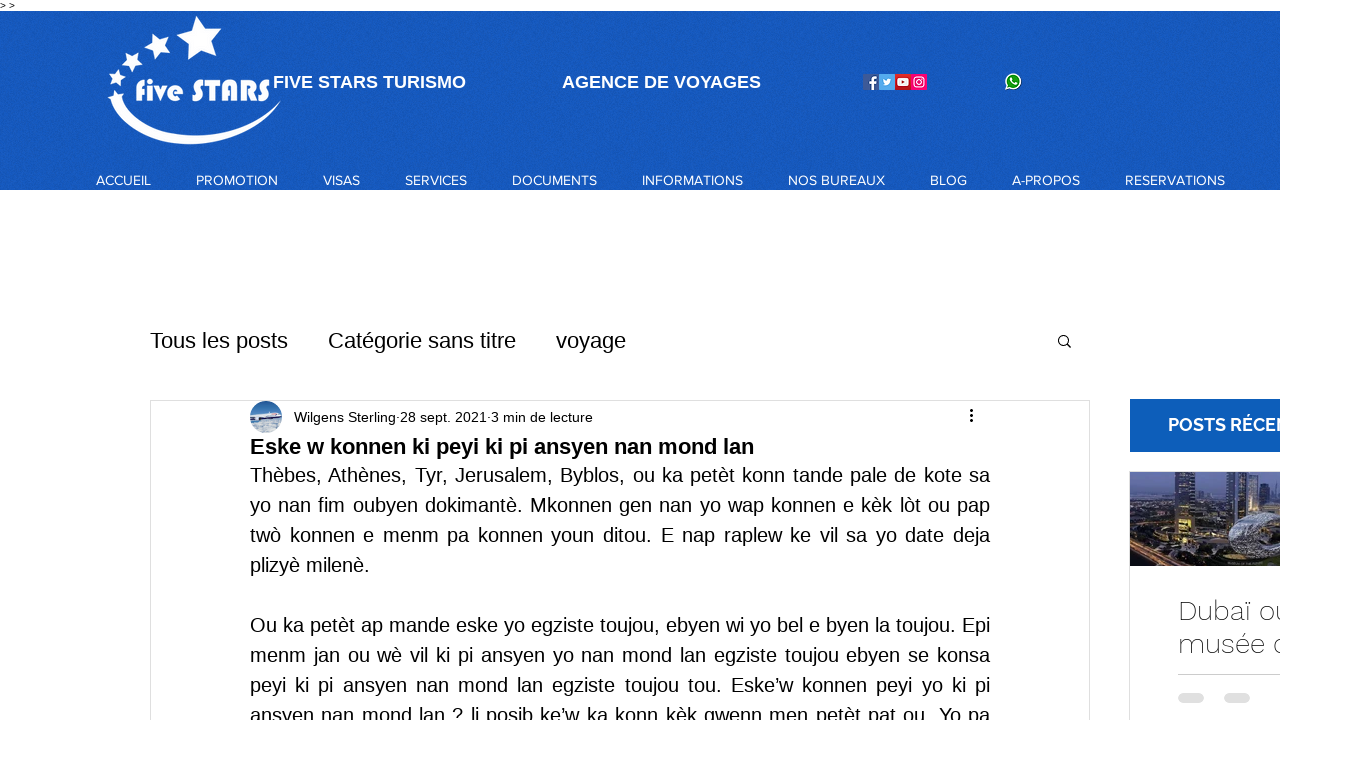

--- FILE ---
content_type: text/html; charset=utf-8
request_url: https://www.google.com/recaptcha/api2/aframe
body_size: 251
content:
<!DOCTYPE HTML><html><head><meta http-equiv="content-type" content="text/html; charset=UTF-8"></head><body><script nonce="m54G3_6bBCxDK3cZ4Q6UMg">/** Anti-fraud and anti-abuse applications only. See google.com/recaptcha */ try{var clients={'sodar':'https://pagead2.googlesyndication.com/pagead/sodar?'};window.addEventListener("message",function(a){try{if(a.source===window.parent){var b=JSON.parse(a.data);var c=clients[b['id']];if(c){var d=document.createElement('img');d.src=c+b['params']+'&rc='+(localStorage.getItem("rc::a")?sessionStorage.getItem("rc::b"):"");window.document.body.appendChild(d);sessionStorage.setItem("rc::e",parseInt(sessionStorage.getItem("rc::e")||0)+1);localStorage.setItem("rc::h",'1768840402629');}}}catch(b){}});window.parent.postMessage("_grecaptcha_ready", "*");}catch(b){}</script></body></html>